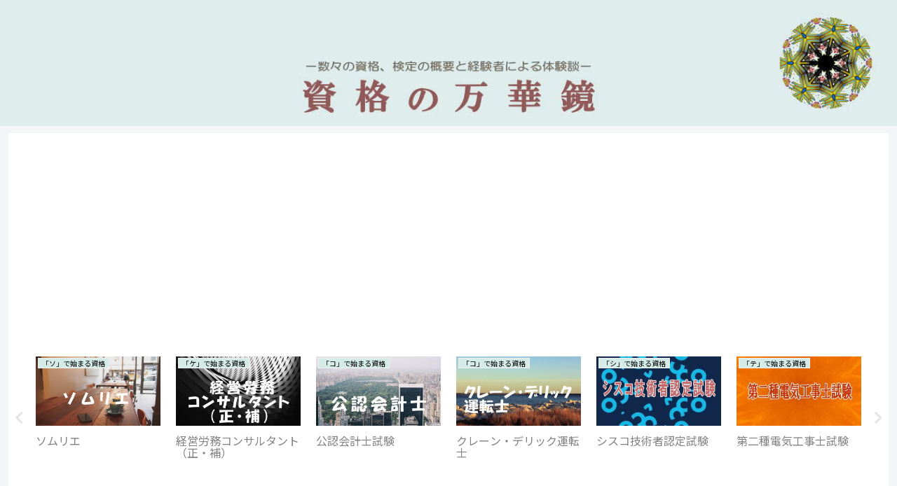

--- FILE ---
content_type: text/html; charset=utf-8
request_url: https://www.google.com/recaptcha/api2/aframe
body_size: 265
content:
<!DOCTYPE HTML><html><head><meta http-equiv="content-type" content="text/html; charset=UTF-8"></head><body><script nonce="fekfTe-FqiWPh8J1_x0xGQ">/** Anti-fraud and anti-abuse applications only. See google.com/recaptcha */ try{var clients={'sodar':'https://pagead2.googlesyndication.com/pagead/sodar?'};window.addEventListener("message",function(a){try{if(a.source===window.parent){var b=JSON.parse(a.data);var c=clients[b['id']];if(c){var d=document.createElement('img');d.src=c+b['params']+'&rc='+(localStorage.getItem("rc::a")?sessionStorage.getItem("rc::b"):"");window.document.body.appendChild(d);sessionStorage.setItem("rc::e",parseInt(sessionStorage.getItem("rc::e")||0)+1);localStorage.setItem("rc::h",'1770104109410');}}}catch(b){}});window.parent.postMessage("_grecaptcha_ready", "*");}catch(b){}</script></body></html>